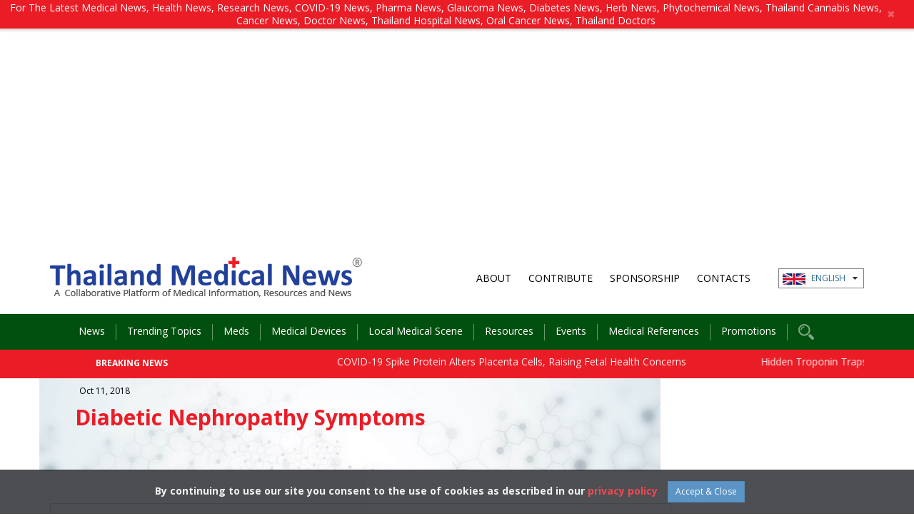

--- FILE ---
content_type: text/html; charset=utf-8
request_url: https://www.google.com/recaptcha/api2/aframe
body_size: 266
content:
<!DOCTYPE HTML><html><head><meta http-equiv="content-type" content="text/html; charset=UTF-8"></head><body><script nonce="C9aMCBENSZs1eiraOIxAhw">/** Anti-fraud and anti-abuse applications only. See google.com/recaptcha */ try{var clients={'sodar':'https://pagead2.googlesyndication.com/pagead/sodar?'};window.addEventListener("message",function(a){try{if(a.source===window.parent){var b=JSON.parse(a.data);var c=clients[b['id']];if(c){var d=document.createElement('img');d.src=c+b['params']+'&rc='+(localStorage.getItem("rc::a")?sessionStorage.getItem("rc::b"):"");window.document.body.appendChild(d);sessionStorage.setItem("rc::e",parseInt(sessionStorage.getItem("rc::e")||0)+1);localStorage.setItem("rc::h",'1769141824641');}}}catch(b){}});window.parent.postMessage("_grecaptcha_ready", "*");}catch(b){}</script></body></html>

--- FILE ---
content_type: text/css
request_url: https://www.thailandmedical.news/assets/css/flatit.css
body_size: 1048
content:
.img-rounded, 
.img-thumbnail, 
code,
kbd,
pre,
pre code,
.form-control,
.input-sm,
.form-group-sm .form-control,
.input-lg,
.form-group-lg .form-control,
.btn,
.btn-link,
.btn-lg,
.btn-group-lg > .btn,
.btn-sm,
.btn-group-sm > .btn,
.btn-xs,
.btn-group-xs > .btn,
.dropdown-menu,
.btn-group > .btn:not(:first-child):not(:last-child):not(.dropdown-toggle),
.btn-group > .btn:first-child:not(:last-child):not(.dropdown-toggle),
.btn-group > .btn:last-child:not(:first-child),
.btn-group > .dropdown-toggle:not(:first-child),
.btn-group > .btn-group:not(:first-child):not(:last-child) > .btn,
.btn-group > .btn-group:first-child:not(:last-child) > .btn:last-child,
.btn-group > .btn-group:first-child:not(:last-child) > .dropdown-toggle,
.btn-group > .btn-group:last-child:not(:first-child) > .btn:first-child,
.btn-group-vertical > .btn:not(:first-child):not(:last-child),
.btn-group-vertical > .btn:first-child:not(:last-child),
.btn-group-vertical > .btn:last-child:not(:first-child),
.btn-group-vertical > .btn-group:not(:first-child):not(:last-child) > .btn,
.btn-group-vertical > .btn-group:first-child:not(:last-child) > .btn:last-child,
.btn-group-vertical > .btn-group:first-child:not(:last-child) > .dropdown-toggle,
.btn-group-vertical > .btn-group:last-child:not(:first-child) > .btn:first-child,
.input-group-lg > .form-control,
.input-group-lg > .input-group-addon,
.input-group-lg > .input-group-btn > .btn,
.input-group-sm > .form-control,
.input-group-sm > .input-group-addon,
.input-group-sm > .input-group-btn > .btn,
textarea.input-group-sm > .form-control,
textarea.input-group-sm > .input-group-addon,
textarea.input-group-sm > .input-group-btn > .btn,
select[multiple].input-group-sm > .form-control,
select[multiple].input-group-sm > .input-group-addon,
select[multiple].input-group-sm > .input-group-btn > .btn,
.input-group-addon,
.input-group-btn,
.input-group .form-control,
.input-group-addon:not(:first-child):not(:last-child),
.input-group-btn:not(:first-child):not(:last-child),
.input-group .form-control:not(:first-child):not(:last-child),
.input-group-addon,
.input-group-addon,
.input-group-addon.input-sm,
.input-group-addon.input-lg,
.input-group .form-control:first-child,
.input-group-addon:first-child,
.input-group-btn:first-child > .btn,
.input-group-btn:first-child > .btn-group > .btn,
.input-group-btn:first-child > .dropdown-toggle,
.input-group-btn:last-child > .btn:not(:last-child):not(.dropdown-toggle),
.input-group-btn:last-child > .btn-group:not(:last-child) > .btn,
.input-group .form-control:last-child,
.input-group-addon:last-child,
.input-group-btn:last-child > .btn,
.input-group-btn:last-child > .btn-group > .btn,
.input-group-btn:last-child > .dropdown-toggle,
.input-group-btn:first-child > .btn:not(:first-child),
.input-group-btn:first-child > .btn-group:not(:first-child) > .btn,
.nav-tabs > li > a,
.nav-tabs.nav-justified > li > a,
.nav-tabs.nav-justified > .active > a,
.nav-tabs.nav-justified > .active > a:hover,
.nav-tabs.nav-justified > .active > a:focus,
.nav-pills > li > a,
.nav-tabs-justified > li > a,
.nav-tabs .dropdown-menu,
.navbar-toggle,
.navbar-nav > li > .dropdown-menu
.navbar-fixed-bottom .navbar-nav > li > .dropdown-menu,
.breadcrumb ,
.pagination ,
.pagination > li:first-child > a,
.pagination > li:first-child > span ,
.pagination > li:last-child > a,
.pagination > li:last-child > span,
.pagination-lg > li:first-child > a,
.pagination-lg > li:first-child > span,
.pagination-lg > li:last-child > a,
.pagination-lg > li:last-child > span,
.pagination-sm > li:first-child > a,
.pagination-sm > li:first-child > span,
.pagination-sm > li:last-child > a,
.pagination-sm > li:last-child > span,
.pager li > a,
.pager li > span,
.badge,
.container .jumbotron,
.container-fluid .jumbotron,
.thumbnail,
.alert,
.progress,
.list-group-item:first-child,
.list-group-item:last-child,
.panel,
.panel-heading,
.panel-footer,
.panel > .list-group .list-group-item,
.panel > .panel-collapse > .list-group .list-group-item ,
.panel > .list-group:first-child .list-group-item:first-child,
.panel > .panel-collapse > .list-group:first-child .list-group-item:first-child ,
.panel > .list-group:last-child .list-group-item:last-child,
.panel > .panel-collapse > .list-group:last-child .list-group-item:last-child ,
.panel > .table:first-child,
.panel > .table-responsive:first-child > .table:first-child ,
.panel > .table:first-child > thead:first-child > tr:first-child,
.panel > .table-responsive:first-child > .table:first-child > thead:first-child > tr:first-child,
.panel > .table:first-child > tbody:first-child > tr:first-child,
.panel > .table-responsive:first-child > .table:first-child > tbody:first-child > tr:first-child ,
.panel > .table:first-child > thead:first-child > tr:first-child td:first-child,
.panel > .table-responsive:first-child > .table:first-child > thead:first-child > tr:first-child td:first-child,
.panel > .table:first-child > tbody:first-child > tr:first-child td:first-child,
.panel > .table-responsive:first-child > .table:first-child > tbody:first-child > tr:first-child td:first-child,
.panel > .table:first-child > thead:first-child > tr:first-child th:first-child,
.panel > .table-responsive:first-child > .table:first-child > thead:first-child > tr:first-child th:first-child,
.panel > .table:first-child > tbody:first-child > tr:first-child th:first-child,
.panel > .table-responsive:first-child > .table:first-child > tbody:first-child > tr:first-child th:first-child,
.panel > .table:first-child > thead:first-child > tr:first-child td:last-child,
.panel > .table-responsive:first-child > .table:first-child > thead:first-child > tr:first-child td:last-child,
.panel > .table:first-child > tbody:first-child > tr:first-child td:last-child,
.panel > .table-responsive:first-child > .table:first-child > tbody:first-child > tr:first-child td:last-child,
.panel > .table:first-child > thead:first-child > tr:first-child th:last-child,
.panel > .table-responsive:first-child > .table:first-child > thead:first-child > tr:first-child th:last-child,
.panel > .table:first-child > tbody:first-child > tr:first-child th:last-child,
.panel > .table-responsive:first-child > .table:first-child > tbody:first-child > tr:first-child th:last-child ,
.panel > .table:last-child,
.panel > .table-responsive:last-child > .table:last-child,
.panel > .table:last-child > tbody:last-child > tr:last-child,
.panel > .table-responsive:last-child > .table:last-child > tbody:last-child > tr:last-child,
.panel > .table:last-child > tfoot:last-child > tr:last-child,
.panel > .table-responsive:last-child > .table:last-child > tfoot:last-child > tr:last-child ,
.panel > .table:last-child > tbody:last-child > tr:last-child td:first-child,
.panel > .table-responsive:last-child > .table:last-child > tbody:last-child > tr:last-child td:first-child,
.panel > .table:last-child > tfoot:last-child > tr:last-child td:first-child,
.panel > .table-responsive:last-child > .table:last-child > tfoot:last-child > tr:last-child td:first-child,
.panel > .table:last-child > tbody:last-child > tr:last-child th:first-child,
.panel > .table-responsive:last-child > .table:last-child > tbody:last-child > tr:last-child th:first-child,
.panel > .table:last-child > tfoot:last-child > tr:last-child th:first-child,
.panel > .table-responsive:last-child > .table:last-child > tfoot:last-child > tr:last-child th:first-child,
.panel > .table:last-child > tbody:last-child > tr:last-child td:last-child,
.panel > .table-responsive:last-child > .table:last-child > tbody:last-child > tr:last-child td:last-child,
.panel > .table:last-child > tfoot:last-child > tr:last-child td:last-child,
.panel > .table-responsive:last-child > .table:last-child > tfoot:last-child > tr:last-child td:last-child,
.panel > .table:last-child > tbody:last-child > tr:last-child th:last-child,
.panel > .table-responsive:last-child > .table:last-child > tbody:last-child > tr:last-child th:last-child,
.panel > .table:last-child > tfoot:last-child > tr:last-child th:last-child,
.panel > .table-responsive:last-child > .table:last-child > tfoot:last-child > tr:last-child th:last-child,
.panel-group .panel ,
.well ,
.well-lg,
.well-sm ,
.modal-content,
.tooltip-inner ,
.popover-title,
.label,
.resizable-textarea textarea {
  -webkit-border-top-left-radius: 0px;
  -webkit-border-top-right-radius: 0px;
  -webkit-border-bottom-right-radius: 0px;
  -webkit-border-bottom-left-radius: 0px;
  -moz-border-radius-topleft: 0px;
  -moz-border-radius-topright: 0px;
  -moz-border-radius-bottomright: 0px;
  -moz-border-radius-bottomleft: 0px;
  border-top-left-radius: 0px;
  border-top-right-radius: 0px;
  border-bottom-right-radius: 0px;
  border-bottom-left-radius: 0px;
}

@media (min-width: 768px) {
.nav-tabs.nav-justified > li > a,
.nav-tabs-justified > li > a,
.navbar,
.navbar-static-top,
.navbar-fixed-top,
.navbar-fixed-bottom  {
  -webkit-border-top-left-radius: 0px;
  -webkit-border-top-right-radius: 0px;
  -webkit-border-bottom-right-radius: 0px;
  -webkit-border-bottom-left-radius: 0px;
  -moz-border-radius-topleft: 0px;
  -moz-border-radius-topright: 0px;
  -moz-border-radius-bottomright: 0px;
  -moz-border-radius-bottomleft: 0px;
  border-top-left-radius: 0px;
  border-top-right-radius: 0px;
  border-bottom-right-radius: 0px;
  border-bottom-left-radius: 0px;
    
}
}

